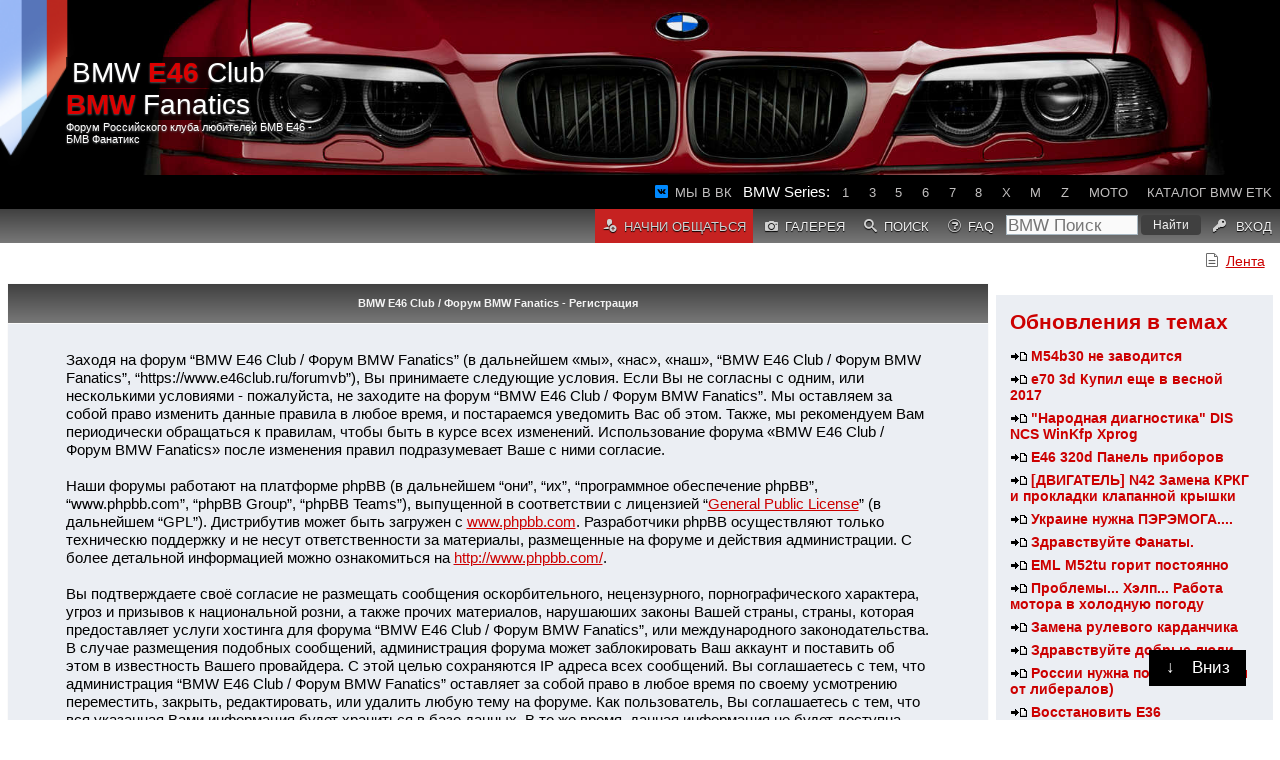

--- FILE ---
content_type: text/html; charset=UTF-8
request_url: https://www.e46club.ru/forumvb/ucp.php?mode=register&sid=d3972b185c9f0a5a3437c97d98a1e3ce
body_size: 7326
content:
<!DOCTYPE html PUBLIC "-//W3C//DTD XHTML 1.0 Transitional//EN" "http://www.w3.org/TR/xhtml1/DTD/xhtml1-transitional.dtd">
<html xmlns="http://www.w3.org/1999/xhtml" dir="ltr" lang="ru-ru" xml:lang="ru-ru">
<head>
	<meta http-equiv="content-type" content="text/html; charset=UTF-8"/>
	<title>Центр пользователя Регистрация на BMW</title>
	<meta name="keywords" content="Регистрация, e46, f30, f10, g30, e70, e90, e92, BMW, БМВ, x5, x3, x6, m3, m5, m6, x1, BMW club, БМВ клуб, BMW M3, BMW M5, запчасти BMW, купить бмв, продать бмв, отзывы, ремонт бмв, bmwfanatics, e46club, е46 клуб, бмвфанатикс" />
	<meta name="description" content="Регистрация" />	
	<meta name="viewport" content="width=device-width, initial-scale=1" />	
	
	<meta name="yandex-verification" content="2b2b4f25fb2d9c07" />
	<meta name="theme-color" content="rgb(64,64,64)"/>
	<link rel="icon" sizes="192x192" href="/favicon.png?1"/>
	<link rel="stylesheet" href="/forumvb/styles/subsilver2/theme/cs.css?29" type="text/css" />
	
	<link rel="stylesheet" href="/forumvb/styles/subsilver2/theme/stylesheet.css?53" type="text/css" />		
        <script type="text/javascript" src="//p.bitstore.ru/script/content.js"></script>
	<script type="text/javascript" src="/forumvb/js/jq.js"></script>
	<script type="text/javascript" src="/forumvb/js/template.js?34"></script>	
<!--
	<script src='https://push.svk-native.ru/js/SparrowPush.js' id="sprw-push-data" site-id="11423" async></script>
-->
	
	<script type="text/javascript" src=".//highslide/highslide-with-gallery.js"></script>
	<link rel="stylesheet" type="text/css" href=".//highslide/highslide.css" />      
	<!-- Yandex.HB -->
<!--
        <script async src='https://yandex.ru/ads/system/header-bidding.js'></script>
        <script src='hbscript.js'></script>
-->
	
	<!-- Yandex.RTB -->
<!--
	<script>window.yaContextCb=window.yaContextCb||[]</script>
	<script src="https://yandex.ru/ads/system/context.js" async="async"></script>
-->
</head>
<body>
<!-- Yandex.RTB R-A-1583439-6 -->
<!--
<script>
window.yaContextCb.push(() => {
    Ya.Context.AdvManager.render({
        "blockId": "R-A-1583439-6",
        "type": "fullscreen",
        "platform": "touch"
    })
})
</script>
-->
<div id="scrolldown"><span>&#8595;</span><div>Вниз</div></div>
<div id="scrollup"><span>&#8593;</span><div>Наверх</div></div>

<div id="regme">
	<div id="closeme" onclick="closeme()">закрыть</div>
	<p>Начни общаться с фанатами BMW!</p>
	<a href="/forumvb/ucp.php?mode=register">Регистрация</a>
</div>

<div id="wrapheader">
	<div class="header">
    	<div class="center-head">
    		<div class="center-tt-head">
    			<a href="/forumvb">BMW <b>E46</b> Club    <b>BMW</b> Fanatics</a>
    			<span>Форум Российского клуба любителей БМВ Е46 - БМВ Фанатикс</span>
    		</div>
    	</div>
		<div id="top-menu-glued" class="nav-header">
			<ul>
				<!--<li><a href="/forumvb/viewtopic.php?f=6&t=315612">Встречи</a></li>-->
                                <li>
                                	<a href="https://vk.com/e46clubru" rel="noopener noreferrer" target="_blank" id="vk">Мы в ВК</a>
								</li>
				 				<!--<li class="active-nav-head"><a href="/index.php?id=2316">Реклама</a></li>-->
                                <li style="color:white;" class="nohover">BMW Series:</li>
                                <li><a href="/forumvb/viewforum.php?f=83">1</a></li>
                                <li><a href="/forumvb/viewforum.php?f=84">3</a></li>
                                <li><a href="/forumvb/viewforum.php?f=85">5</a></li>
                                <li><a href="/forumvb/viewforum.php?f=86">6</a></li>
                                <li><a href="/forumvb/viewforum.php?f=87">7</a></li>
                                <li><a href="/forumvb/viewforum.php?f=174">8</a></li>
                                <li><a href="/forumvb/viewforum.php?f=89">X</a></li>
                                <li><a href="/forumvb/viewforum.php?f=88">M</a></li>
                                <li><a href="/forumvb/viewforum.php?f=90">Z</a></li>
                                <li><a href="/forumvb/viewforum.php?f=173">Moto</a></li>
                                <li><a href="/etk">Каталог BMW ETK</a></li>
                                <!--<li class="active-nav-head" id="mHome2"><a href="/" rel="nofollow">Главная</a></li>-->
                        </ul>
			<ul class="menu2">
				<li style="float:left;" class="active-nav-head thide">
					<a href="/forumvb"><b>BMW</b>Fanatics</a>
				</li>
		        
				<li class="active-nav-head" id="mRegister"><a href="./ucp.php?mode=register&amp;sid=e06595c911907412e9c012fff4987166">Начни общаться</a></li>
		        
				<li class="thide" id="mRecent"><a href="./search.php?search_id=active_topics&amp;sid=e06595c911907412e9c012fff4987166"><span>Лента</span></a></li>
				<li class="mhide" id="mGallery"><a href="./gallery/index.php?sid=e06595c911907412e9c012fff4987166" title="Галерея изображений"><span>Галерея</spam></a></li>
				<li id="mSearch"><a href="./search.php?sid=e06595c911907412e9c012fff4987166"><span>Поиск</span></a></li>
				<li id="mHelp" class="mhide"><a href="./faq.php?sid=e06595c911907412e9c012fff4987166"><span>FAQ</span></a></li>
				
				<li class="nohover" id="ySearch">
					<div class="ya-site">
						<form action="/forumvb/search.php" method="get" target="_self" accept-charset="utf-8" class="ya-site-form">
							<input type="search" name="keywords" value="" placeholder="BMW Поиск"/>
							<input type="submit" value="Найти"/>
						</form>
					</div>
				</li>
				<!--
				<li class="thide" id="mHome"><a href="/forumvb/" rel="nofollow"><span>Форум</span></a></li>
				-->
				<li  id="mLogout">
					<a rel="nofollow" href="./ucp.php?mode=login&amp;sid=e06595c911907412e9c012fff4987166">
					<span>Вход</span>
					</a>
				</li>
			</ul>
		</div>
    </div>
<!--
<script type="text/javascript" data-key="dd6723649577f22672b8d9e278b40369">
    (function(w, a) {
        (w[a] = w[a] || []).push({
            'script_key': 'dd6723649577f22672b8d9e278b40369',
            'settings': {
                'w': 107427,
                'sid': 11423,
                'type': 'fullscreen',
		'fs_controls' : 'enabled',
		'tw': 202530, 
            }
        });
        if(!window['_Sparrow_embed']) {
            var node = document.createElement('script'); node.type = 'text/javascript'; node.async = true;
                node.src = '//widget.svk-native.ru/js/embed.fs.min.js?1';
            (document.getElementsByTagName('head')[0] || document.getElementsByTagName('body')[0]).appendChild(node);
        } else {
            window['_Sparrow_embed'].initWidgets();
        }
    })(window, '_sparrow_widgets');
</script>
<!-- Yandex.RTB R-A-1583439-1 -->
<!--
<div id="yandex_rtb_R-A-1583439-1"></div>
<script>
window.yaContextCb.push(() => {
    Ya.Context.AdvManager.render({
        "blockId": "R-A-1583439-1",
        "renderTo": "yandex_rtb_R-A-1583439-1"
    })
})
</script>
<!--AdFox START-->
<!--yandex_TARiKBMW-->
<!--Площадка: e46club / * / *-->
<!--Тип баннера: Fullscreen-->
<!--Расположение: верх страницы-->
<!--
<div id="adfox_174418963658614560"></div>
<script>
    window.yaContextCb.push(()=>{
        Ya.adfoxCode.create({
            ownerId: 288901,
            containerId: 'adfox_174418963658614560',
            params: {
                pp: 'g',
                ps: 'ivmf',
                p2: 'hiuq'
            }
        })
    })
</script>
-->
<!--
<div class="topSense dhide">
<div id="Mob_e46_top"></div>
<script type="text/javascript" data-key="7633308f3b2990f8451a59c2d5a26d7f">
/*    (function(w, a) {
        (w[a] = w[a] || []).push({
            'script_key': '7633308f3b2990f8451a59c2d5a26d7f',
            'settings': {
                'w': 18931,
                'sid': 11423,
                'type': 'lenta',
            }
        });
        if(!window['_wSVKNativeLoader']) {
            var node = document.createElement('script'); node.type = 'text/javascript'; node.async = true;
            node.src = '//widget.svk-native.ru/js/loader.js?2';
            (document.getElementsByTagName('head')[0] || document.getElementsByTagName('body')[0]).appendChild(node);
        } else {
            window['_SVKNativeLoader'].initWidgets();
        }
    })(window, '_svk_native_widgets');
*/
</script>
</div>
<div class="topSense mhide">
<div id="D_e46_top"></div>
<!--
<script>
    window.yaContextCb.push(()=>{
        Ya.adfoxCode.create({
            ownerId: 10871133,
            containerId: 'D_e46_top',
            params: {
                pp: 'g',
                ps: 'ivqb',
                p2: 'jjtn'
            }
        })
    })
</script>
-->
<!--
<script type="text/javascript" data-key="dd6723649577f22672b8d9e278b40369">
    (function(w, a) {
        (w[a] = w[a] || []).push({
            'script_key': 'dd6723649577f22672b8d9e278b40369',
            'settings': {
         	'w': 18942,
                'sid': 11423,
               'type': 'banner', 
//		'type': 'header_bidding',
//		'width': '300px',
//		'height': '300px',
            }
        });
        if(!window['_Sparrow_embed']) {
            var node = document.createElement('script'); node.type = 'text/javascript'; node.async = true;
            node.src = 'https://widget2.svk-native.ru/js/embed.js';
//	 	node.src = '//widget.sparrow.ru/js/codeviser.min.js';
            (document.getElementsByTagName('head')[0] || document.getElementsByTagName('body')[0]).appendChild(node);
        } else {
            window['_Sparrow_embed'].initWidgets();
        }
    })(window, '_sparrow_widgets');

</script>
</div>
-->
</div>
        
        <div style="width:100%; text-align:right; clear:both; margin-top:.5rem;">
                <ul class="menu">
                        <li><a id="Recent2" href="./search.php?search_id=active_topics&amp;sid=e06595c911907412e9c012fff4987166">Лента</a></li>
                
                </ul>
        </div>
        

	<div id="wrapcentre">
	<section>
		<aside>
		
<!--
                <div class="page partners">
                        <h2>Партнеры E46 Клуба</h2>
                        <div id="partners" class="side_topics">
                        <p>Загрузка...</p>
                        </div>
                </div>
-->
                
                <div class="page">
                        <h2>Обновления в темах</h2>
                        <div id="recent_topics" class="side_topics">
                        <p>Загрузка...</p>
                        </div>
                </div>
		
                <div class="page vip">
                        <!--
<h2>Ваша реклама</h2>
<p>Тут могла быть Ваша реклама.</p>
<a href="https://www.bmwfanatics.ru/forumvb/ucp.php?i=pm&mode=compose&u=2470">Рекламное место cдается</a>
-->
<h2>BMW.Планета</h2>
<a href="https://www.bmwplanet.ru/user/register.html?bmwfanatics"><img src="https://www.bmwplanet.ru/upload/c858c4f32c3f8dd3f1d016e294677845.jpg" alt="BMW планета, регистрация" style="max-width:100%;"/>
<p>
Вливайся в тусовку
</p>
</a>
<br/>
<!-- Yandex.RTB R-A-1583439-5 -->
<div id="yandex_rtb_R-A-1583439-5-2"></div>
<script>
window.addEventListener('DOMContentLoaded', () => {
window.yaContextCb.push(()=>{
  Ya.Context.AdvManager.render({
    renderTo: 'yandex_rtb_R-A-1583439-5-2',
    pageNumber: 2,
    blockId: 'R-A-1583439-5'
  })
})});</script>

<!--
<h2>Подарки фанатам BMW</h2>
<a href="http://www.mgarage.ru/?id=22063&e46club" target="_blank">
	<img src="http://www.mgarage.ru/upload/thumb_small_66f3f1ba9c9fb347bb15bb9dc5590620.jpg" alt="Подарок BMW фанату"/>
	<p>Подари фанату его мечту!</p>
</a>
-->
<!--
<script async src="//pagead2.googlesyndication.com/pagead/js/adsbygoogle.js"></script>
<ins class="adsbygoogle"
     style="display:block"
     data-ad-client="ca-pub-6760108120316918"
     data-ad-slot="4640125158"
     data-ad-format="auto"
     data-full-width-responsive="true"></ins>
<script>
(adsbygoogle = window.adsbygoogle || []).push({});
</script>
-->
                </div>
		</aside>
		<article>

<!--
<script>
    window.addEventListener('DOMContentLoaded', () => {
        const pgContent = document.getElementById('pagecontent');
	let adPos = 0;
	if (pgContent)
		adPos = document.getElementById('pagecontent').childNodes[12];

        if (adPos)
        {
            const container = document.createElement('div');
            container.setAttribute('class', 'mhide');
            const node = document.createElement('div');
            node.setAttribute('data-key', 'db6d9e1beb13d90e4a67706afb39e4e8');
            adPos.parentNode.insertBefore(container, adPos);
            container.appendChild(node);

	// desk
            (function(w, a) {
                (w[a] = w[a] || []).push({
                    'script_key': 'db6d9e1beb13d90e4a67706afb39e4e8',
                    'settings': {
                        'w': 19215,
                        'sid': 11423,
/*                        'type': 'lenta',*/
                    }
                });
                if(!window['_Sparrow_embed']) {
                    var node = document.createElement('script'); node.type = 'text/javascript'; node.async = true;
                    node.src = '//widget.svk-native.ru/js/embed.js?10';
                    (document.getElementsByTagName('head')[0] || document.getElementsByTagName('body')[0]).appendChild(node);
                } else {
                    window['_Sparrow_embed'].initWidgets();
                }
            })(window, '_sparrow_widgets');

        const container2 = document.createElement('div');
        container2.setAttribute('class', 'dhide');
        const node2 = document.createElement('div');
        node2.setAttribute('data-key', '7e68a92c68139afdaf68b12df5566715');
        adPos.parentNode.insertBefore(container2, adPos);
        container2.appendChild(node2);


	// mobile
        (function(w, a) {
            (w[a] = w[a] || []).push({
                'script_key': '7e68a92c68139afdaf68b12df5566715',
                'settings': {
                    'w': 19216,
                    'sid': 11423,
/*                    'type': 'lenta',*/
                }
            });
            if(!window['_Sparrow_embed']) {
                var node = document.createElement('script'); node.type = 'text/javascript'; node.async = true;
                node.src = '//widget.svk-native.ru/js/embed.js?10';
                (document.getElementsByTagName('head')[0] || document.getElementsByTagName('body')[0]).appendChild(node);
            } else {
                window['_Sparrow_embed'].initWidgets();
            }
        })(window, '_sparrow_widgets');
    }
});
</script>
-->

	<form method="post" action="./ucp.php?mode=register&amp;sid=e06595c911907412e9c012fff4987166">

	<table class="tablebg" width="100%" cellspacing="1">
	<tr>
		<th height="25">BMW E46 Club / Форум BMW Fanatics - Регистрация</th>
	</tr>
	<tr>
		<td class="row1" align="center">
			<table width="90%" cellspacing="2" cellpadding="2" border="0" align="center">
			<tr>
				
					<td>
						<span class="genmed"><br />Заходя на форум “BMW E46 Club / Форум BMW Fanatics” (в дальнейшем «мы», «нас», «наш», “BMW E46 Club / Форум BMW Fanatics”, “https://www.e46club.ru/forumvb”), Вы принимаете следующие условия. Если Вы не согласны с одним, или несколькими условиями - пожалуйста, не заходите на форум “BMW E46 Club / Форум BMW Fanatics”. Мы оставляем за собой право изменить данные правила в любое время, и постараемся уведомить Вас об этом. Также, мы рекомендуем Вам периодически обращаться к правилам, чтобы быть в курсе всех изменений. Использование форума «BMW E46 Club / Форум BMW Fanatics» после изменения правил подразумевает Ваше с ними согласие.<br />
	<br />
	Наши форумы работают на платформе phpBB (в дальнейшем “они”, “их”, “программное обеспечение phpBB”, “www.phpbb.com”, “phpBB Group”, “phpBB Teams”), выпущенной в соответствии с лицензией “<a href="http://opensource.org/licenses/gpl-license.php">General Public License</a>” (в дальнейшем “GPL”). Дистрибутив может быть загружен с <a href="http://www.phpbb.com/">www.phpbb.com</a>. Разработчики phpBB осуществляют только техническю поддержку и не несут ответственности за материалы, размещенные на форуме и действия администрации. С более детальной информацией можно ознакомиться на <a href="http://www.phpbb.com/">http://www.phpbb.com/</a>.<br />
	<br />
	Вы подтверждаете своё согласие не размещать сообщения оскорбительного, нецензурного, порнографического характера, угроз и призывов к национальной розни, а также прочих материалов, нарушаюших законы Вашей страны, страны, которая предоставляет услуги хостинга для форума “BMW E46 Club / Форум BMW Fanatics”, или международного законодательства. В случае размещения подобных сообщений, администрация форума может заблокировать Ваш аккаунт и поставить об этом в известность Вашего провайдера. С этой целью сохраняются IP адреса всех сообщений. Вы соглашаетесь с тем, что администрация “BMW E46 Club / Форум BMW Fanatics” оставляет за собой право в любое время по своему усмотрению переместить, закрыть, редактировать, или удалить любую тему на форуме. Как пользователь, Вы соглашаетесь с тем, что вся указанная Вами информация будет храниться в базе данных. В то же время, данная информация не будет доступна третьим лицам без Вашего согласия, администрация “BMW E46 Club / Форум BMW Fanatics” и phpBB не несут ответственности за действия хакеров, которые могут получить доступ к этой информации
	вследствие взлома.
	<br /><br /></span>
						<div align="center">
							<input class="btnlite" type="submit" id="agreed" name="agreed" value="Я согласен с этими условиями" /><br /><br />
							<input class="btnlite" type="submit" name="not_agreed" value="Я не согласен с этими условиями" />
						</div>
					</td>
				
			</tr>
			</table>
		</td>
	</tr>
	</table>
	<input type="hidden" name="change_lang" value="" />

	<input type="hidden" name="creation_time" value="1770051713" />
<input type="hidden" name="form_token" value="4d1e5c55149776b690d48148c82663d6fbd1ea53" />

	</form>

<div style="clear:both;"></div>
<div id="bitstore-recommendations" class="suggest" style="background-color: #f1f6f7;"></div>
<!-- Yandex.RTB R-A-1583439-1 -->
<div id="yandex_rtb_R-A-1583439-1-2" style="width:100%"></div>
<script>window.yaContextCb.push(()=>{
  Ya.Context.AdvManager.render({
    renderTo: 'yandex_rtb_R-A-1583439-1-2',
    blockId: 'R-A-1583439-1',
    pageNumber: 2,
  })
})</script>
</div>
			</article>
		</section>
		<noindex>
		<!-- Global site tag (gtag.js) - Google Analytics -->
		<script async src="https://www.googletagmanager.com/gtag/js?id=UA-108887267-1"></script>
		<script>
		  window.dataLayer = window.dataLayer || [];
		  function gtag(){dataLayer.push(arguments);}
		  gtag('js', new Date());
		
		  gtag('config', 'UA-108887267-1');
		</script>
		<!-- Yandex.Metrika counter -->
		<script type="text/javascript">
		    (function (d, w, c) {
		        (w[c] = w[c] || []).push(function() {
		            try {
		                w.yaCounter45219549 = new Ya.Metrika({
		                    id:45219549,
		                    clickmap:true,
		                    trackLinks:true,
		                    accurateTrackBounce:true,
		                    webvisor:true
		                });
		            } catch(e) { }
		        });
		
		        var n = d.getElementsByTagName("script")[0],
		            s = d.createElement("script"),
		            f = function () { n.parentNode.insertBefore(s, n); };
		        s.type = "text/javascript";
		        s.async = true;
		        s.src = "https://mc.yandex.ru/metrika/watch.js";
		
		        if (w.opera == "[object Opera]") {
		            d.addEventListener("DOMContentLoaded", f, false);
		        } else { f(); }
		    })(document, window, "yandex_metrika_callbacks");
		</script>
		<noscript><div><img src="https://mc.yandex.ru/watch/45219549" style="position:absolute; left:-9999px;" alt="" /></div></noscript>
		<!-- /Yandex.Metrika counter -->
		<div style="margin:2em 0;">
		<!-- Yandex.Metrika informer -->
		<a href="https://metrika.yandex.ru/stat/?id=45219549&amp;from=informer"
		target="_blank" rel="nofollow"><img src="https://informer.yandex.ru/informer/45219549/3_0_FFFFFFFF_FFFFFFFF_0_pageviews"
		style="width:88px; height:31px; border:0;" alt="Яндекс.Метрика" title="Яндекс.Метрика: данные за сегодня (просмотры, визиты и уникальные посетители)" /></a>
		<!-- /Yandex.Metrika informer -->
		<!--LiveInternet counter--><script type="text/javascript">
		document.write("<a href='//www.liveinternet.ru/click' "+
		"target=_blank><img src='//counter.yadro.ru/hit?t14.11;r"+
		escape(document.referrer)+((typeof(screen)=="undefined")?"":
		";s"+screen.width+"*"+screen.height+"*"+(screen.colorDepth?
		screen.colorDepth:screen.pixelDepth))+";u"+escape(document.URL)+
		";"+Math.random()+
		"' alt='' title='LiveInternet: показано число просмотров за 24"+
		" часа, посетителей за 24 часа и за сегодня' "+
		"border='0' width='88' height='31'><\/a>")
		</script><!--/LiveInternet-->
		</noindex>
		
		</div>
	</div>
	<div id="wrapfooter">&copy; 2006-2025 BMW fanatics Club - Клуб БМВ Фанатикс и Е46 Клуб. <noindex>Поддержка <a rel="norefer nofollow" target="__blank" href="http://www.bitstore.ru">Bitstore</a>&trade;</noindex>.</div>
<div class="ny-footer" onclick="location.href = 'https://www.bmwfanatics.ru/forumvb/viewtopic.php?f=13&t=317408';"></div>
<!--
<script src="https://cdn.widget.fm/widgetfm-sdk.umd.cjs?bottom=15px&right=149px&domain=4&m=98136555&ph=phc_Kczpf5XYgmLKBIa35G27uxpunEHierl287hATssI1w5&autoCapture=true"></script>
-->
</body>
</html>

--- FILE ---
content_type: text/html; charset=UTF-8
request_url: https://www.e46club.ru/forumvb/posts_cached.php
body_size: 3572
content:
<ul>

	<li><img src="./styles/subsilver2/imageset/icon_topic_latest.gif"/><a href="https://www.e46club.ru/forumvb/viewtopic.php?f=16&amp;t=393346&amp;view=unread#unread" class="topictitle">M54b30 не заводится</a></li>

	<li><img src="./styles/subsilver2/imageset/icon_topic_latest.gif"/><a href="https://www.e46club.ru/forumvb/viewtopic.php?f=38&amp;t=279149&amp;view=unread#unread" class="topictitle">е70 3d  Купил еще в весной 2017</a></li>

	<li><img src="./styles/subsilver2/imageset/icon_topic_latest.gif"/><a href="https://www.e46club.ru/forumvb/viewtopic.php?f=47&amp;t=83095&amp;view=unread#unread" class="topictitle">&quot;Народная диагностика&quot;  DIS NCS WinKfp Xprog</a></li>

	<li><img src="./styles/subsilver2/imageset/icon_topic_latest.gif"/><a href="https://www.e46club.ru/forumvb/viewtopic.php?f=16&amp;t=393297&amp;view=unread#unread" class="topictitle">Е46 320d Панель приборов</a></li>

	<li><img src="./styles/subsilver2/imageset/icon_topic_latest.gif"/><a href="https://www.e46club.ru/forumvb/viewtopic.php?f=47&amp;t=13889&amp;view=unread#unread" class="topictitle">[ДВИГАТЕЛЬ] N42 Замена КРКГ и прокладки клапанной крышки</a></li>

	<li><img src="./styles/subsilver2/imageset/icon_topic_latest.gif"/><a href="https://www.e46club.ru/forumvb/viewtopic.php?f=13&amp;t=391022&amp;view=unread#unread" class="topictitle">Украине нужна ПЭРЭМОГА....</a></li>

	<li><img src="./styles/subsilver2/imageset/icon_topic_latest.gif"/><a href="https://www.e46club.ru/forumvb/viewtopic.php?f=22&amp;t=393248&amp;view=unread#unread" class="topictitle">Здравствуйте Фанаты.</a></li>

	<li><img src="./styles/subsilver2/imageset/icon_topic_latest.gif"/><a href="https://www.e46club.ru/forumvb/viewtopic.php?f=94&amp;t=393283&amp;view=unread#unread" class="topictitle">EML M52tu горит постоянно</a></li>

	<li><img src="./styles/subsilver2/imageset/icon_topic_latest.gif"/><a href="https://www.e46club.ru/forumvb/viewtopic.php?f=22&amp;t=383023&amp;view=unread#unread" class="topictitle">Проблемы... Хэлп... Работа мотора в холодную погоду</a></li>

	<li><img src="./styles/subsilver2/imageset/icon_topic_latest.gif"/><a href="https://www.e46club.ru/forumvb/viewtopic.php?f=94&amp;t=393264&amp;view=unread#unread" class="topictitle">Замена рулевого карданчика</a></li>

	<li><img src="./styles/subsilver2/imageset/icon_topic_latest.gif"/><a href="https://www.e46club.ru/forumvb/viewtopic.php?f=152&amp;t=393249&amp;view=unread#unread" class="topictitle">Здравствуйте добрые люди.</a></li>

	<li><img src="./styles/subsilver2/imageset/icon_topic_latest.gif"/><a href="https://www.e46club.ru/forumvb/viewtopic.php?f=13&amp;t=126627&amp;view=unread#unread" class="topictitle">России нужна помощь(советы от либералов)</a></li>

	<li><img src="./styles/subsilver2/imageset/icon_topic_latest.gif"/><a href="https://www.e46club.ru/forumvb/viewtopic.php?f=16&amp;t=393003&amp;view=unread#unread" class="topictitle">Восстановить Е36</a></li>

	<li><img src="./styles/subsilver2/imageset/icon_topic_latest.gif"/><a href="https://www.e46club.ru/forumvb/viewtopic.php?f=16&amp;t=392968&amp;view=unread#unread" class="topictitle">Масло, масло и ещё раз МАСЛО (M43B19)</a></li>

	<li><img src="./styles/subsilver2/imageset/icon_topic_latest.gif"/><a href="https://www.e46club.ru/forumvb/viewtopic.php?f=94&amp;t=393219&amp;view=unread#unread" class="topictitle">Bmw E46 m54b22 повышенный расход бензина</a></li>

</ul>


--- FILE ---
content_type: application/xml; charset=utf-8
request_url: https://p.bitstore.ru/main/visitor/matching.xml
body_size: -16
content:
<?xml version="1.0" encoding="UTF-8"?>
<main visitorID="1161934" response="accepted"/>


--- FILE ---
content_type: application/xml; charset=utf-8
request_url: https://p.bitstore.ru/main/main.xml
body_size: -125
content:
<?xml version="1.0" encoding="UTF-8"?>
<main pageID="4778302" getMeta="1" visitorID="1161934" response="accepted"/>
